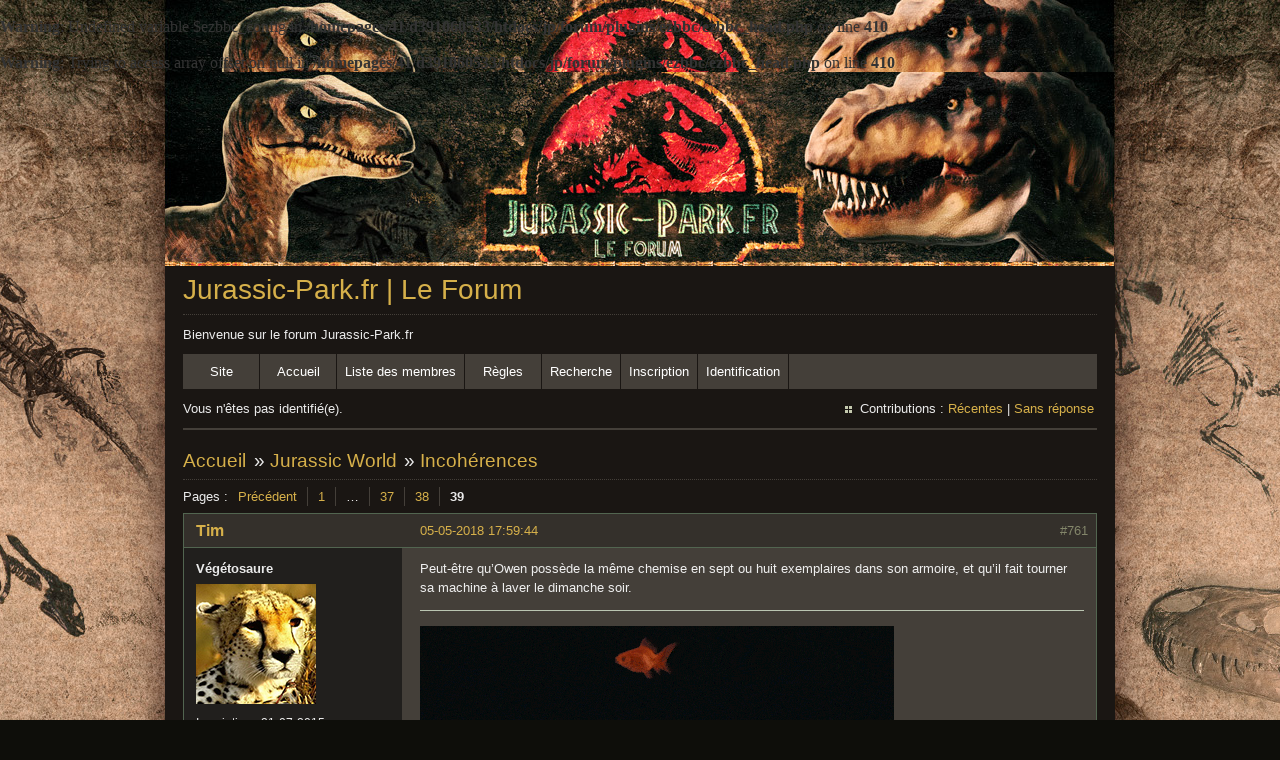

--- FILE ---
content_type: text/html; charset=utf-8
request_url: https://www.jurassic-park.fr/forum/viewtopic.php?id=1043&p=39
body_size: 5382
content:
<!DOCTYPE html PUBLIC "-//W3C//DTD XHTML 1.0 Strict//EN" "http://www.w3.org/TR/xhtml1/DTD/xhtml1-strict.dtd">
<html xmlns="http://www.w3.org/1999/xhtml" xml:lang="fr" lang="fr" dir="ltr">
<head>
<meta http-equiv="Content-Type" content="text/html; charset=utf-8" />
<meta name="viewport" content="width=device-width, initial-scale=1" /><title>Incohérences (Page 39) / Jurassic World / Jurassic-Park.fr | Le Forum</title>
<br />
<b>Warning</b>:  Undefined variable $ezbbc_config in <b>/homepages/41/d391060533/htdocs/jp/forum/plugins/ezbbc/ezbbc_head.php</b> on line <b>410</b><br />
<br />
<b>Warning</b>:  Trying to access array offset on null in <b>/homepages/41/d391060533/htdocs/jp/forum/plugins/ezbbc/ezbbc_head.php</b> on line <b>410</b><br />
<link rel="stylesheet" type="text/css" href="style/Earth.css" />
<link rel="shortcut icon" type="image/x-icon" href="img/favicon.ico" />
<link rel="icon" type="img/favicon.png" />
<!--[if lte IE 6]><script type="text/javascript" src="style/imports/minmax.js"></script><![endif]-->
<link rel="alternate" type="application/rss+xml" href="extern.php?action=feed&amp;tid=1043&amp;type=rss" title="Flux RSS de la discussion" />
<link rel="shortcut icon" type="image/x-icon" href="favicon.ico" />
<link rel="icon" type="favicon.png" />
</head>

<body>

<div id="punviewtopic" class="pun">
<div class="top-box"><div><!-- Top Corners --></div></div>
<div class="punwrap">

<div id="brdheader" class="block">
	<div class="box">
		<div id="brdtitle" class="inbox">
			<h1><a href="index.php">Jurassic-Park.fr | Le Forum</a></h1>
			<div id="brddesc">Bienvenue sur le forum Jurassic-Park.fr</div>
		</div>
		<div id="brdmenu" class="inbox">
			<ul>
				<li id="navextra1"><a href="http://www.jurassic-park.fr">Site</a></li>
				<li id="navindex" class="isactive"><a href="index.php">Accueil</a></li>
				<li id="navuserlist"><a href="userlist.php">Liste des membres</a></li>
				<li id="navrules"><a href="misc.php?action=rules">Règles</a></li>
				<li id="navsearch"><a href="search.php">Recherche</a></li>
				<li id="navregister"><a href="register.php">Inscription</a></li>
				<li id="navlogin"><a href="login.php">Identification</a></li>
			</ul>
		</div>
		<div id="brdwelcome" class="inbox">
			<p class="conl">Vous n'êtes pas identifié(e).</p>
			<ul class="conr">
				<li><span>Contributions&#160;: <a href="search.php?action=show_recent" title="Trouver les discussions comportant des messages récents.">Récentes</a> | <a href="search.php?action=show_unanswered" title="Trouver les discussions sans réponse.">Sans réponse</a></span></li>
			</ul>
			<div class="clearer"></div>
		</div>
	</div>
</div>



<div id="brdmain">
<div class="linkst">
	<div class="inbox crumbsplus">
		<ul class="crumbs">
			<li><a href="index.php">Accueil</a></li>
			<li><span>»&#160;</span><a href="viewforum.php?id=6">Jurassic World</a></li>
			<li><span>»&#160;</span><strong><a href="viewtopic.php?id=1043">Incohérences</a></strong></li>
		</ul>
		<div class="pagepost">
			<p class="pagelink conl"><span class="pages-label">Pages&#160;: </span><a rel="prev" class="item1" href="viewtopic.php?id=1043&amp;p=38">Précédent</a> <a href="viewtopic.php?id=1043&amp;p=1">1</a> <span class="spacer">…</span> <a href="viewtopic.php?id=1043&amp;p=37">37</a> <a href="viewtopic.php?id=1043&amp;p=38">38</a> <strong>39</strong></p>
		</div>
		<div class="clearer"></div>
	</div>
</div>

<div id="p134356" class="blockpost rowodd blockpost1">
	<h2><span><span class="conr">#761</span> <a href="viewtopic.php?pid=134356#p134356">05-05-2018 17:59:44</a></span></h2>
	<div class="box">
		<div class="inbox">
			<div class="postbody">
				<div class="postleft">
					<dl>
						<dt><strong><a href="profile.php?id=10033">Tim</a></strong></dt>
						<dd class="usertitle"><strong>Végétosaure</strong></dd>
						<dd class="postavatar"><img src="https://www.jurassic-park.fr/forum/img/avatars/10033.jpg?m=1586954278" width="120" height="120" alt="" /></dd>
						<dd><span>Inscription&#160;: 21-07-2015</span></dd>
						<dd><span>Messages&#160;: 3 716</span></dd>
					</dl>
				</div>
				<div class="postright">
					<h3>Re&#160;: Incohérences</h3>
					<div class="postmsg">
						<p>Peut-être qu’Owen possède la même chemise en sept ou huit exemplaires dans son armoire, et qu’il fait tourner sa machine à laver le dimanche soir.</p>
					</div>
					<div class="postsignature postmsg"><hr /><p><img class="sigimage" src="https://zupimages.net/up/20/16/mdul.gif" alt="mdul.gif" /></p></div>
				</div>
			</div>
		</div>
		<div class="inbox">
			<div class="postfoot clearb">
				<div class="postfootleft"><p><span>Hors ligne</span></p></div>
			</div>
		</div>
	</div>
</div>

<div id="p134409" class="blockpost roweven">
	<h2><span><span class="conr">#762</span> <a href="viewtopic.php?pid=134409#p134409">06-05-2018 13:45:39</a></span></h2>
	<div class="box">
		<div class="inbox">
			<div class="postbody">
				<div class="postleft">
					<dl>
						<dt><strong><a href="profile.php?id=10218">Owen Grady</a></strong></dt>
						<dd class="usertitle"><strong>Tricératops malade</strong></dd>
						<dd><span>Inscription&#160;: 27-10-2017</span></dd>
						<dd><span>Messages&#160;: 876</span></dd>
					</dl>
				</div>
				<div class="postright">
					<h3>Re&#160;: Incohérences</h3>
					<div class="postmsg">
						<p>Owen fait renifler l&#039;implant GPS aux raptors mais à quel moment ils l&#039;ont récupéré , au juste ?</p>
					</div>
					<div class="postsignature postmsg"><hr /><p><img class="sigimage" src="https://thumbs.gfycat.com/WarpedWideeyedBassethound-max-1mb.gif" alt="WarpedWideeyedBassethound-max-1mb.gif" /></p></div>
				</div>
			</div>
		</div>
		<div class="inbox">
			<div class="postfoot clearb">
				<div class="postfootleft"><p><span>Hors ligne</span></p></div>
			</div>
		</div>
	</div>
</div>

<div id="p134412" class="blockpost rowodd">
	<h2><span><span class="conr">#763</span> <a href="viewtopic.php?pid=134412#p134412">06-05-2018 14:09:28</a></span></h2>
	<div class="box">
		<div class="inbox">
			<div class="postbody">
				<div class="postleft">
					<dl>
						<dt><strong><a href="profile.php?id=10250">BaryonyX</a></strong></dt>
						<dd class="usertitle"><strong>Oeuf d&#039;autruche</strong></dd>
						<dd class="postavatar"><img src="https://www.jurassic-park.fr/forum/img/avatars/10250.jpg?m=1528109143" width="120" height="120" alt="" /></dd>
						<dd><span>Inscription&#160;: 02-05-2018</span></dd>
						<dd><span>Messages&#160;: 44</span></dd>
					</dl>
				</div>
				<div class="postright">
					<h3>Re&#160;: Incohérences</h3>
					<div class="postmsg">
						<p>Il me semble que quelques hommes de l&#039;équipe envoyée pour capturer l&#039;I-Rex en sont ressorti vivants, comme on peut le voir sur l&#039;écran dans la station de contrôle avec leur rythme cardiaque là. Et je suppose que l&#039;un d&#039;entre eux est rentré à la base et l&#039;a donné à Owen ou Hoskins tout simplement.</p><p>PS : C&#039;est l&#039;agent Hamada qui trouve avec l&#039;équipe l&#039;implant GPS de l&#039;I-Rex, mais ça tu le sais déjà</p>
						<p class="postedit"><em>Dernière modification par BaryonyX (06-05-2018 14:10:48)</em></p>
					</div>
				</div>
			</div>
		</div>
		<div class="inbox">
			<div class="postfoot clearb">
				<div class="postfootleft"><p><span>Hors ligne</span></p></div>
			</div>
		</div>
	</div>
</div>

<div id="p134414" class="blockpost roweven">
	<h2><span><span class="conr">#764</span> <a href="viewtopic.php?pid=134414#p134414">06-05-2018 14:30:19</a></span></h2>
	<div class="box">
		<div class="inbox">
			<div class="postbody">
				<div class="postleft">
					<dl>
						<dt><strong><a href="profile.php?id=10033">Tim</a></strong></dt>
						<dd class="usertitle"><strong>Végétosaure</strong></dd>
						<dd class="postavatar"><img src="https://www.jurassic-park.fr/forum/img/avatars/10033.jpg?m=1586954278" width="120" height="120" alt="" /></dd>
						<dd><span>Inscription&#160;: 21-07-2015</span></dd>
						<dd><span>Messages&#160;: 3 716</span></dd>
					</dl>
				</div>
				<div class="postright">
					<h3>Re&#160;: Incohérences</h3>
					<div class="postmsg">
						<p>Le propre d’un implant GPS est d’être localisable, en l’occurrence à proximité de l’enclos, une autre équipe aurait pu se charger de le récupérer dans la mesure où la première était intégralement anéantie par la créature hybride.</p>
					</div>
					<div class="postsignature postmsg"><hr /><p><img class="sigimage" src="https://zupimages.net/up/20/16/mdul.gif" alt="mdul.gif" /></p></div>
				</div>
			</div>
		</div>
		<div class="inbox">
			<div class="postfoot clearb">
				<div class="postfootleft"><p><span>Hors ligne</span></p></div>
			</div>
		</div>
	</div>
</div>

<div id="p134415" class="blockpost rowodd">
	<h2><span><span class="conr">#765</span> <a href="viewtopic.php?pid=134415#p134415">06-05-2018 14:41:14</a></span></h2>
	<div class="box">
		<div class="inbox">
			<div class="postbody">
				<div class="postleft">
					<dl>
						<dt><strong><a href="profile.php?id=13">Giu3232</a></strong></dt>
						<dd class="usertitle"><strong>&quot;La Grande&quot;</strong></dd>
						<dd class="postavatar"><img src="https://www.jurassic-park.fr/forum/img/avatars/13.jpg?m=1588133374" width="120" height="119" alt="" /></dd>
						<dd><span>Lieu&#160;: Tahiti</span></dd>
						<dd><span>Inscription&#160;: 19-04-2009</span></dd>
						<dd><span>Messages&#160;: 1 783</span></dd>
					</dl>
				</div>
				<div class="postright">
					<h3>Re&#160;: Incohérences</h3>
					<div class="postmsg">
						<p>Le but de l implant était de trouver l indominus, une fois les deux séparés il n a plus d utilité a ce moment du film, et je doute qu un survivant ai prit la peine de ramener quelque chose qui n a a ce moment plus aucune utilité, surtout après une attaque pareil. </p><p>En toute logique les mecs ont du penser a s’enfuir, a part le John Rambo qui shoot l indominus avec des armes non mortelles et reste immobile en tirant alors que la bête fonce sur lui ...</p><p>Une fois Oskins aux commande ça redevient utile mais c est bien plus tard dans le film.</p>
					</div>
				</div>
			</div>
		</div>
		<div class="inbox">
			<div class="postfoot clearb">
				<div class="postfootleft"><p><span>Hors ligne</span></p></div>
			</div>
		</div>
	</div>
</div>

<div id="p136502" class="blockpost roweven">
	<h2><span><span class="conr">#766</span> <a href="viewtopic.php?pid=136502#p136502">02-06-2018 23:32:16</a></span></h2>
	<div class="box">
		<div class="inbox">
			<div class="postbody">
				<div class="postleft">
					<dl>
						<dt><strong><a href="profile.php?id=10218">Owen Grady</a></strong></dt>
						<dd class="usertitle"><strong>Tricératops malade</strong></dd>
						<dd><span>Inscription&#160;: 27-10-2017</span></dd>
						<dd><span>Messages&#160;: 876</span></dd>
					</dl>
				</div>
				<div class="postright">
					<h3>Re&#160;: Incohérences</h3>
					<div class="postmsg">
						<p>Au lieu de coller à l&#039;Indominus une balise à un endroit où elle peut facilement l&#039;enlever, pourquoi ils lui ont pas tout simplement attaché un collier ?</p>
					</div>
					<div class="postsignature postmsg"><hr /><p><img class="sigimage" src="https://thumbs.gfycat.com/WarpedWideeyedBassethound-max-1mb.gif" alt="WarpedWideeyedBassethound-max-1mb.gif" /></p></div>
				</div>
			</div>
		</div>
		<div class="inbox">
			<div class="postfoot clearb">
				<div class="postfootleft"><p><span>Hors ligne</span></p></div>
			</div>
		</div>
	</div>
</div>

<div id="p136505" class="blockpost rowodd">
	<h2><span><span class="conr">#767</span> <a href="viewtopic.php?pid=136505#p136505">03-06-2018 06:52:24</a></span></h2>
	<div class="box">
		<div class="inbox">
			<div class="postbody">
				<div class="postleft">
					<dl>
						<dt><strong><a href="profile.php?id=9805">Taylor BC</a></strong></dt>
						<dd class="usertitle"><strong>Mosasaurus badass</strong></dd>
						<dd class="postavatar"><img src="https://www.jurassic-park.fr/forum/img/avatars/9805.jpg?m=1423849456" width="120" height="120" alt="" /></dd>
						<dd><span>Inscription&#160;: 08-07-2014</span></dd>
						<dd><span>Messages&#160;: 5 034</span></dd>
					</dl>
				</div>
				<div class="postright">
					<h3>Re&#160;: Incohérences</h3>
					<div class="postmsg">
						<div class="quotebox"><cite>Owen Grady a écrit&#160;:</cite><blockquote><div><p>Au lieu de coller à l&#039;Indominus une balise à un endroit où elle peut facilement l&#039;enlever, pourquoi ils lui ont pas tout simplement attaché un collier ?</p></div></blockquote></div><p>Hum... c&#039;est drôle, j&#039;ai déjà entendu ça...&#160; à 6:22 dans cette vidéo... </p><p><a href="https://www.youtube.com/watch?v=Rykd2FE0PdI" target="_blank" rel="nofollow">https://www.youtube.com/watch?v=Rykd2FE0PdI</a></p>
					</div>
				</div>
			</div>
		</div>
		<div class="inbox">
			<div class="postfoot clearb">
				<div class="postfootleft"><p><span>Hors ligne</span></p></div>
			</div>
		</div>
	</div>
</div>

<div id="p136569" class="blockpost roweven">
	<h2><span><span class="conr">#768</span> <a href="viewtopic.php?pid=136569#p136569">03-06-2018 13:11:29</a></span></h2>
	<div class="box">
		<div class="inbox">
			<div class="postbody">
				<div class="postleft">
					<dl>
						<dt><strong><a href="profile.php?id=10218">Owen Grady</a></strong></dt>
						<dd class="usertitle"><strong>Tricératops malade</strong></dd>
						<dd><span>Inscription&#160;: 27-10-2017</span></dd>
						<dd><span>Messages&#160;: 876</span></dd>
					</dl>
				</div>
				<div class="postright">
					<h3>Re&#160;: Incohérences</h3>
					<div class="postmsg">
						<p>Ouais, en fait, il l&#039;a dit, je m&#039;en étais pas rendu compte avant et j&#039;ai mis cette question dans les incohérences parce que je me le demande aussi !</p>
					</div>
					<div class="postsignature postmsg"><hr /><p><img class="sigimage" src="https://thumbs.gfycat.com/WarpedWideeyedBassethound-max-1mb.gif" alt="WarpedWideeyedBassethound-max-1mb.gif" /></p></div>
				</div>
			</div>
		</div>
		<div class="inbox">
			<div class="postfoot clearb">
				<div class="postfootleft"><p><span>Hors ligne</span></p></div>
			</div>
		</div>
	</div>
</div>

<div id="p136632" class="blockpost rowodd">
	<h2><span><span class="conr">#769</span> <a href="viewtopic.php?pid=136632#p136632">04-06-2018 13:18:31</a></span></h2>
	<div class="box">
		<div class="inbox">
			<div class="postbody">
				<div class="postleft">
					<dl>
						<dt><strong><a href="profile.php?id=10031">Ulfric Sombrage</a></strong></dt>
						<dd class="usertitle"><strong>Spinosaurus furax</strong></dd>
						<dd class="postavatar"><img src="https://www.jurassic-park.fr/forum/img/avatars/10031.png?m=1751843101" width="118" height="120" alt="" /></dd>
						<dd><span>Lieu&#160;: Laboratoire de Wuhan</span></dd>
						<dd><span>Inscription&#160;: 19-07-2015</span></dd>
						<dd><span>Messages&#160;: 7 601</span></dd>
					</dl>
				</div>
				<div class="postright">
					<h3>Re&#160;: Incohérences</h3>
					<div class="postmsg">
						<p>Vu la force de l&#039;Indominus, je suis pas sûr qu&#039;un collier aurait été suffisant.</p>
					</div>
					<div class="postsignature postmsg"><hr /><p>&quot;Je prie pour que la colère de Rexy s&#039;abatte sur François Ruffin&quot; - Mathilde &quot;sornaensis&quot; Panot</p></div>
				</div>
			</div>
		</div>
		<div class="inbox">
			<div class="postfoot clearb">
				<div class="postfootleft"><p><span>Hors ligne</span></p></div>
			</div>
		</div>
	</div>
</div>

<div id="p136657" class="blockpost roweven">
	<h2><span><span class="conr">#770</span> <a href="viewtopic.php?pid=136657#p136657">04-06-2018 16:06:19</a></span></h2>
	<div class="box">
		<div class="inbox">
			<div class="postbody">
				<div class="postleft">
					<dl>
						<dt><strong><a href="profile.php?id=13">Giu3232</a></strong></dt>
						<dd class="usertitle"><strong>&quot;La Grande&quot;</strong></dd>
						<dd class="postavatar"><img src="https://www.jurassic-park.fr/forum/img/avatars/13.jpg?m=1588133374" width="120" height="119" alt="" /></dd>
						<dd><span>Lieu&#160;: Tahiti</span></dd>
						<dd><span>Inscription&#160;: 19-04-2009</span></dd>
						<dd><span>Messages&#160;: 1 783</span></dd>
					</dl>
				</div>
				<div class="postright">
					<h3>Re&#160;: Incohérences</h3>
					<div class="postmsg">
						<p>Le coup de l&#039;implant c&#039;est ultra chaud, a mon avis ils ont du l endormir, donc je vois pas comment elle peut savoir ou il est a part une brûlure ou démangeaison, et surtout si elle savait ou si ça la gênait, pourquoi ne pas l avoir retirer immédiatement? Parce que la ca sous entend plus ou moins qu&#039;elle a attendu d’être dehors pour le faire volontairement, je vais pas jusqu a dire qu&#039;elle en connaissait l’utilité mais la fée des intrigues pourris n&#039;est pas loin sur ce coup quand même ...</p>
					</div>
				</div>
			</div>
		</div>
		<div class="inbox">
			<div class="postfoot clearb">
				<div class="postfootleft"><p><span>Hors ligne</span></p></div>
			</div>
		</div>
	</div>
</div>

<div class="postlinksb">
	<div class="inbox crumbsplus">
		<div class="pagepost">
			<p class="pagelink conl"><span class="pages-label">Pages&#160;: </span><a rel="prev" class="item1" href="viewtopic.php?id=1043&amp;p=38">Précédent</a> <a href="viewtopic.php?id=1043&amp;p=1">1</a> <span class="spacer">…</span> <a href="viewtopic.php?id=1043&amp;p=37">37</a> <a href="viewtopic.php?id=1043&amp;p=38">38</a> <strong>39</strong></p>
		</div>
		<ul class="crumbs">
			<li><a href="index.php">Accueil</a></li>
			<li><span>»&#160;</span><a href="viewforum.php?id=6">Jurassic World</a></li>
			<li><span>»&#160;</span><strong><a href="viewtopic.php?id=1043">Incohérences</a></strong></li>
		</ul>
		<div class="clearer"></div>
	</div>
</div>
</div>

<div id="brdfooter" class="block">
	<h2><span>Pied de page des forums</span></h2>
	<div class="box">
		<div id="brdfooternav" class="inbox">
			<div class="conl">
				<form id="qjump" method="get" action="viewforum.php">
					<div><label><span>Atteindre<br /></span>
					<select name="id" onchange="window.location=('viewforum.php?id='+this.options[this.selectedIndex].value)">
						<optgroup label="Jurassic Park au cinéma">
							<option value="1">Jurassic Park</option>
							<option value="2">Le Monde Perdu : Jurassic Park</option>
							<option value="3">Jurassic Park ///</option>
							<option value="5">La trilogie originale</option>
						</optgroup>
						<optgroup label="Jurassic World par Colin Trevorrow au cinéma">
							<option value="6" selected="selected">Jurassic World</option>
							<option value="26">Jurassic World : Fallen Kingdom</option>
							<option value="30">Jurassic World : Le Monde d&#039;après</option>
							<option value="28">La première trilogie Jurassic World</option>
						</optgroup>
						<optgroup label="Jurassic World Renaissance au cinéma">
							<option value="31">Jurassic World : Renaissance</option>
							<option value="32">Jurassic World : Renaissance II ?</option>
						</optgroup>
						<optgroup label="Merchandising">
							<option value="10">Supports Vidéo et Audio</option>
							<option value="23">Jeux Vidéo</option>
							<option value="7">Figurines, Jeux et Jouets</option>
							<option value="8">Produits Dérivés et Promotionnels</option>
							<option value="9">Votre Collection</option>
						</optgroup>
						<optgroup label="L&#039;univers étendu">
							<option value="12">Les Livres</option>
							<option value="25">Tourisme Jurassic</option>
							<option value="14">Jurassic Web</option>
							<option value="16">Fan Arts</option>
							<option value="15">Paléontologie</option>
						</optgroup>
						<optgroup label="La Communauté et Discussions Diverses">
							<option value="20">Culture</option>
							<option value="29">Sciences</option>
							<option value="22">Forum Libre</option>
						</optgroup>
					</select>
					<input type="submit" value="Aller" accesskey="g" />
					</label></div>
				</form>
			</div>
			<div class="conr">
				<p id="feedlinks"><span class="rss"><a href="extern.php?action=feed&amp;tid=1043&amp;type=rss">Flux RSS de la discussion</a></span></p>
				<p id="poweredby">Propulsé par <a href="http://fluxbb.org/">FluxBB</a></p>
			</div>
			<div class="clearer"></div>
		</div>
	</div>
</div>

</div>
<div class="end-box"><div><!-- Bottom corners --></div></div>
</div>

</body>
</html>
